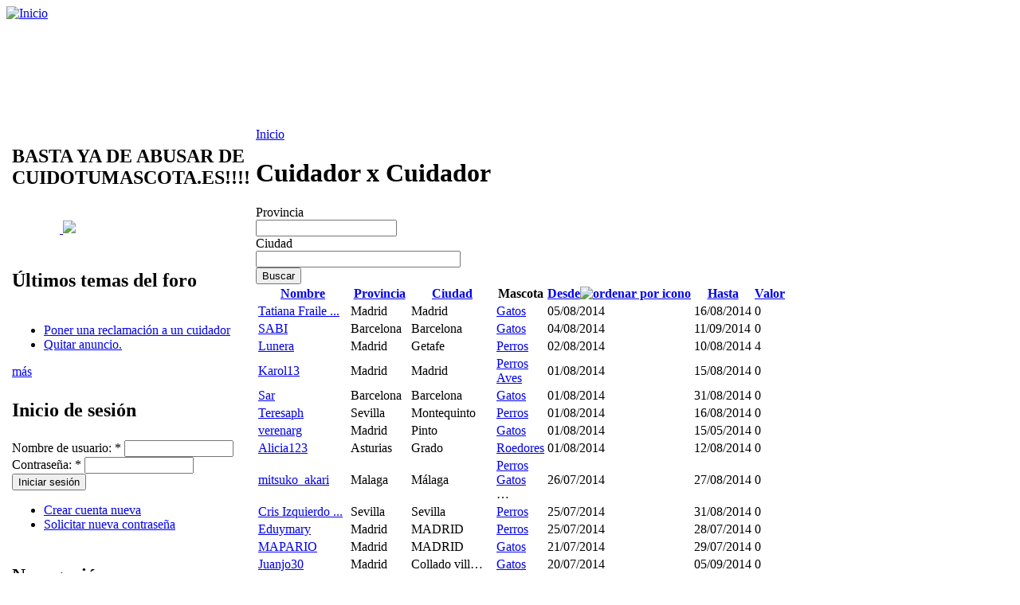

--- FILE ---
content_type: text/html; charset=utf-8
request_url: https://cuidotumascota.es/buscador_intercambios?page=8
body_size: 8398
content:
<!DOCTYPE html PUBLIC "-//W3C//DTD XHTML 1.0 Strict//EN" "http://www.w3.org/TR/xhtml1/DTD/xhtml1-strict.dtd">
<html xmlns="http://www.w3.org/1999/xhtml" lang="es" xml:lang="es">

<head>
<meta http-equiv="Content-Type" content="text/html; charset=utf-8" />
  <title>Cuidador x Cuidador | Cuido Tu Mascota</title>
  <meta http-equiv="Content-Type" content="text/html; charset=utf-8" />
<meta name="copyright" content="Cuido Tu Mascota.es" />
<meta name="robots" content="noindex,follow" />
<link rel="shortcut icon" href="/sites/default/files/logo_icon.png" type="image/x-icon" />
  <link type="text/css" rel="stylesheet" media="all" href="/modules/eu-cookie-compliance/css/eu_cookie_compliance.css?0" />
<link type="text/css" rel="stylesheet" media="all" href="/modules/node/node.css?0" />
<link type="text/css" rel="stylesheet" media="all" href="/modules/system/defaults.css?0" />
<link type="text/css" rel="stylesheet" media="all" href="/modules/system/system.css?0" />
<link type="text/css" rel="stylesheet" media="all" href="/modules/system/system-menus.css?0" />
<link type="text/css" rel="stylesheet" media="all" href="/modules/user/user.css?0" />
<link type="text/css" rel="stylesheet" media="all" href="/sites/all/modules/cck/theme/content-module.css?0" />
<link type="text/css" rel="stylesheet" media="all" href="/sites/all/modules/date/date.css?0" />
<link type="text/css" rel="stylesheet" media="all" href="/sites/all/modules/date/date_popup/themes/datepicker.css?0" />
<link type="text/css" rel="stylesheet" media="all" href="/sites/all/modules/date/date_popup/themes/timeentry.css?0" />
<link type="text/css" rel="stylesheet" media="all" href="/sites/all/modules/fivestar/css/fivestar.css?0" />
<link type="text/css" rel="stylesheet" media="all" href="/sites/default/files/fivestar/oxygen/oxygen.css?0" />
<link type="text/css" rel="stylesheet" media="all" href="/modules/forum/forum.css?0" />
<link type="text/css" rel="stylesheet" media="all" href="/sites/all/modules/cck/modules/fieldgroup/fieldgroup.css?0" />
<link type="text/css" rel="stylesheet" media="all" href="/sites/all/modules/views/css/views.css?0" />
<link type="text/css" rel="stylesheet" media="all" href="/sites/default/files/color/pixture-d02fc100/style.css?0" />
  <script type="text/javascript" src="/misc/jquery.js?0"></script>
<script type="text/javascript" src="/misc/drupal.js?0"></script>
<script type="text/javascript" src="//es_d36cb1ec6a977b82510f8e402b618c0f.js?0"></script>
<script type="text/javascript" src="/sites/all/modules/fivestar/js/fivestar.js?0"></script>
<script type="text/javascript" src="/sites/all/modules/pngfix/jquery.pngFix.js?0"></script>
<script type="text/javascript" src="/sites/all/modules/location/location_autocomplete.js?0"></script>
<script type="text/javascript" src="/sites/all/modules/views/js/base.js?0"></script>
<script type="text/javascript" src="/sites/all/modules/views/js/dependent.js?0"></script>
<script type="text/javascript" src="/misc/autocomplete.js?0"></script>
<script type="text/javascript" src="/misc/tableheader.js?0"></script>
<script type="text/javascript">
<!--//--><![CDATA[//><!--
jQuery.extend(Drupal.settings, { "basePath": "/", "fivestar": { "titleUser": "Su voto: ", "titleAverage": "Promedio: ", "feedbackSavingVote": "Saving your vote...", "feedbackVoteSaved": "Your vote has been saved.", "feedbackDeletingVote": "Deleting your vote...", "feedbackVoteDeleted": "Your vote has been deleted." } });
//--><!]]>
</script>
<script type="text/javascript">
<!--//--><![CDATA[//><!--
$(document).ready(function(){ $(' #logo, .logo-inner, .pngfix').pngFix(); });
//--><!]]>
</script>
    <!--[if lt IE 7]>
    <style type="text/css" media="all">@import "/sites/all/themes/pixture/fix-ie.css";</style>
    <![endif]-->
  <script type="text/javascript"></script>
</head>

<body>

<div id="wrapper" style="width: 1023px;">

<div id="container">

<table border="0" cellpadding="0" cellspacing="0" id="header">
<tr>
    <td id="logo" valign=top rowspan=2>
      <a href="/" title="Inicio"><img src="/sites/default/files/logo.png" alt="Inicio" /></a>  </td>
  <td id="site_name">
                </td>
    <td id="site_search">
        </td>
</tr>
<tr>
    <td id="menu" colspan=2>
                </td>
</tr>
<tr>
    <td colspan="3"><div><table id="block-block-21" class="clear-block block block-block">
<tr>
  <td class="block-tl"></td>
  <td class="block-tc">
      </td>
  <td class="block-tr"></td>
</tr>
<tr>
  <td class="block-bl"></td>
  <td class="block-bc">
    <div class="content"><script async src="https://pagead2.googlesyndication.com/pagead/js/adsbygoogle.js"></script>
<!-- CuidoTuMascota_TOP -->
<ins class="adsbygoogle"
     style="display:inline-block;width:1000px;height:120px"
     data-ad-client="ca-pub-5192848398260046"
     data-ad-slot="5758475189"></ins>
<script>
     (adsbygoogle = window.adsbygoogle || []).push({});
</script></div>
  </td>
  <td class="block-br"></td>
</tr>
</table>
</div></td>
</tr>
</table>


<table border="0" cellpadding="0" cellspacing="0" id="content">
  <tr>

    <td id="sidebar-left" class="sidebar">
    <table id="block-block-17" class="clear-block block block-block">
<tr>
  <td class="block-tl"></td>
  <td class="block-tc">
          <h2>BASTA YA DE ABUSAR DE CUIDOTUMASCOTA.ES!!!!</h2>
      </td>
  <td class="block-tr"></td>
</tr>
<tr>
  <td class="block-bl"></td>
  <td class="block-bc">
    <div class="content"><p>&nbsp;&nbsp;&nbsp;&nbsp;&nbsp;&nbsp;&nbsp;&nbsp;&nbsp;&nbsp;&nbsp;&nbsp;&nbsp;&nbsp;&nbsp;<A HREF="?q=node/721"> <IMG SRC="sites/default/files/STOP_1.png" /></a></p>
</div>
  </td>
  <td class="block-br"></td>
</tr>
</table>
<table id="block-forum-1" class="clear-block block block-forum">
<tr>
  <td class="block-tl"></td>
  <td class="block-tc">
          <h2>Últimos temas del foro</h2>
      </td>
  <td class="block-tr"></td>
</tr>
<tr>
  <td class="block-bl"></td>
  <td class="block-bc">
    <div class="content"><div class="item-list"><ul><li class="first"><a href="/node/3981" title="1 comentario">Poner una reclamación a un cuidador</a></li>
<li class="last"><a href="/node/3908" title="1 comentario">Quitar anuncio.</a></li>
</ul></div><div class="more-link"><a href="/forum" title="Leer los últimos temas del foro.">más</a></div></div>
  </td>
  <td class="block-br"></td>
</tr>
</table>
<table id="block-user-0" class="clear-block block block-user">
<tr>
  <td class="block-tl"></td>
  <td class="block-tc">
          <h2>Inicio de sesión</h2>
      </td>
  <td class="block-tr"></td>
</tr>
<tr>
  <td class="block-bl"></td>
  <td class="block-bc">
    <div class="content"><form action="/buscador_intercambios?destination=buscador_intercambios%3Fpage%3D8"  accept-charset="UTF-8" method="post" id="user-login-form">
<div><div class="form-item" id="edit-name-wrapper">
 <label for="edit-name">Nombre de usuario: <span class="form-required" title="Este campo es obligatorio.">*</span></label>
 <input type="text" maxlength="60" name="name" id="edit-name" size="15" value="" class="form-text required" />
</div>
<div class="form-item" id="edit-pass-wrapper">
 <label for="edit-pass">Contraseña: <span class="form-required" title="Este campo es obligatorio.">*</span></label>
 <input type="password" name="pass" id="edit-pass"  maxlength="60"  size="15"  class="form-text required" />
</div>
<input type="submit" name="op" id="edit-submit" value="Iniciar sesión"  class="form-submit" />
<div class="item-list"><ul><li class="first"><a href="/user/register" title="Crea una cuenta de usuario nueva.">Crear cuenta nueva</a></li>
<li class="last"><a href="/user/password" title="Solicita una contraseña nueva por correo electrónico.">Solicitar nueva contraseña</a></li>
</ul></div><input type="hidden" name="form_build_id" id="form-fd5e8979a31ae2b127643aa444f35acb" value="form-fd5e8979a31ae2b127643aa444f35acb"  />
<input type="hidden" name="form_id" id="edit-user-login-block" value="user_login_block"  />

</div></form>
</div>
  </td>
  <td class="block-br"></td>
</tr>
</table>
<table id="block-user-1" class="clear-block block block-user">
<tr>
  <td class="block-tl"></td>
  <td class="block-tc">
          <h2>Navegación</h2>
      </td>
  <td class="block-tr"></td>
</tr>
<tr>
  <td class="block-bl"></td>
  <td class="block-bc">
    <div class="content"><ul class="menu"><li class="leaf first active-trail"><a href="/buscador_intercambios" title="Encuentra una persona que cuide tu mascota GRATIS en vacaciones A CAMBIO de que cuides de la suya" class="active">Cuidador x Cuidador</a></li>
<li class="leaf"><a href="http://cuidotumascota.es/buscador_cuidadores_2" title="Listado de cuidadores por provincia, precio, fechas, etc.">Cuidadores disponibles</a></li>
<li class="leaf last"><a href="/buscador_mascotas" title="Listado de mascotas que necesitan un cuidador para unas fechas determinadas">Necesitan un cuidador</a></li>
</ul></div>
  </td>
  <td class="block-br"></td>
</tr>
</table>
<table id="block-menu-primary-links" class="clear-block block block-menu">
<tr>
  <td class="block-tl"></td>
  <td class="block-tc">
          <h2>Otras secciones</h2>
      </td>
  <td class="block-tr"></td>
</tr>
<tr>
  <td class="block-bl"></td>
  <td class="block-bc">
    <div class="content"><ul class="menu"><li class="leaf first"><a href="/node/721" title="APROPIACION INDEBIDA DE LOS IDEALES DE CUIDOTUMASCOTA.ES">AVISO IMPORTANTE</a></li>
<li class="collapsed"><a href="/vista_homenajes" title="">Homenajes de mascotas</a></li>
<li class="collapsed"><a href="/vista_adopciones" title="">Adopciones de mascotas</a></li>
<li class="leaf"><a href="/forum" title="">Foros</a></li>
<li class="leaf"><a href="/node/51" title="Colabora con nosotros">Colabora con nosotros</a></li>
<li class="leaf"><a href="/node/47" title="Links de interes">Enlaces de interes</a></li>
<li class="leaf last"><a href="/node/131" title="Ayuda (FAQ)">Ayuda (FAQ)</a></li>
</ul></div>
  </td>
  <td class="block-br"></td>
</tr>
</table>
<table id="block-block-15" class="clear-block block block-block">
<tr>
  <td class="block-tl"></td>
  <td class="block-tc">
          <h2>Ayudanos, hazte FAN</h2>
      </td>
  <td class="block-tr"></td>
</tr>
<tr>
  <td class="block-bl"></td>
  <td class="block-bc">
    <div class="content"><p><a href="http://www.facebook.com/pages/Contra-el-abandono-de-animales/142014469161035" " target="blank" style="font-family: &quot;lucida grande&quot;,tahoma,verdana,arial,sans-serif; font-size: 11px; font-variant: normal; font-style: normal; font-weight: normal; color: #3B5998; text-decoration: none;" title="Contra el abandono de animales">Contra el abandono de animales</a><br/><a href="http://www.facebook.com/pages/Contra-el-abandono-de-animales/142014469161035" " target="blank" title="Contra el abandono de animales"><img src="http://badge.facebook.com/badge/142014469161035.2643.1275942882.png" width="123" height="133" style="border: 0px;" /></a><br/></br/></br/></p>
<p>           <iframe src="http://www.facebook.com/plugins/like.php?href=http%3A%2F%2Fwww.facebook.com%2Fpages%2FContra-el-abandono-de-animales%2F142014469161035&amp;layout=box_count&amp;show_faces=false&amp;width=100&amp;action=like&amp;colorscheme=light&amp;height=65" scrolling="no" frameborder="0" style="border:none; overflow:hidden; width:100px; height:65px;" allowTransparency="true"></iframe></p>
<p><b><font color=#0174DF>Seguidores en Twitter</font></b></p>
<script type="text/javascript" src="http://twittercounter.com/embed/CuidoTuMascota/ffffff/4582ed"></script><p><noscript><a href="http://twittercounter.com/CuidoTuMascota">Cuido Tu Mascota on Twitter Counter.com</a></noscript></p>
</div>
  </td>
  <td class="block-br"></td>
</tr>
</table>
<table id="block-views-84990cc5f714a719a1af42f3819ccf3e" class="clear-block block block-views">
<tr>
  <td class="block-tl"></td>
  <td class="block-tc">
          <h2>¡ ADOPTAME !</h2>
      </td>
  <td class="block-tr"></td>
</tr>
<tr>
  <td class="block-bl"></td>
  <td class="block-bc">
    <div class="content"><div class="view view-vista-adopciones-bloque-random view-id-vista_adopciones_bloque_random view-display-id-block_1 view-dom-id-2">
    
  
  
      <div class="view-content">
        <div class="views-row views-row-1 views-row-odd views-row-first views-row-last">
      
  <div class="views-field-title">
                <span class="field-content"><a href="/node/224">Kras</a></span>
  </div>
  
  <div class="views-field-iid">
                <span class="field-content"><a href="/node/224"><img src="https://cuidotumascota.es/sites/default/files/imagenes/P7205013.thumbnail.JPG" alt="P7205013.JPG" title="P7205013.JPG"  class="image image-thumbnail " width="100" height="75" /></a></span>
  </div>
  </div>
    </div>
  
  
  
  
  
  
</div> </div>
  </td>
  <td class="block-br"></td>
</tr>
</table>
  </td>
  
  <td valign="top">
      <div id="main">
    <div class="breadcrumb"><a href="/">Inicio</a></div>                      <h1 class="pagetitle">Cuidador x Cuidador</h1>
              <div class="tabs"></div>
            <div class="view view-Buscador-intercambios view-id-Buscador_intercambios view-display-id-page_1 view-dom-id-1">
    
      <div class="view-filters">
      <form action="/buscador_intercambios"  accept-charset="UTF-8" method="get" id="views-exposed-form-Buscador-intercambios-page-1">
<div><div class="views-exposed-form">
  <div class="views-exposed-widgets clear-block">
          <div class="views-exposed-widget">
                  <label for="edit-province">
            Provincia          </label>
                        <div class="views-widget">
          <div class="form-item" id="edit-province-wrapper">
 <input type="text" maxlength="64" name="province" id="edit-province" value="" class="form-text form-autocomplete location_auto_province" />
</div>
<input class="autocomplete" type="hidden" id="edit-province-autocomplete" value="https://cuidotumascota.es/location/autocomplete/es" disabled="disabled" />        </div>
      </div>
          <div class="views-exposed-widget">
                  <label for="edit-city">
            Ciudad          </label>
                        <div class="views-widget">
          <div class="form-item" id="edit-city-wrapper">
 <input type="text" maxlength="128" name="city" id="edit-city" size="30" value="" class="form-text" />
</div>
        </div>
      </div>
        <div class="views-exposed-widget">
      <input type="submit" id="edit-submit-Buscador-intercambios" value="Buscar"  class="form-submit" />
    </div>
  </div>
</div>
</div></form>
    </div>
  
  
      <div class="view-content">
      <table class="views-table sticky-enabled cols-25">
    <thead>
    <tr>
              <th class="views-field views-field-name">
          <a href="/buscador_intercambios?order=name&amp;sort=asc&amp;page=8" title="ordenar por Nombre" class="active">Nombre</a>        </th>
              <th class="views-field views-field-province">
          <a href="/buscador_intercambios?order=province&amp;sort=asc&amp;page=8" title="ordenar por Provincia" class="active">Provincia</a>        </th>
              <th class="views-field views-field-city">
          <a href="/buscador_intercambios?order=city&amp;sort=asc&amp;page=8" title="ordenar por Ciudad" class="active">Ciudad</a>        </th>
              <th class="views-field views-field-field-mascota-value">
          Mascota        </th>
              <th class="views-field views-field-field-desde-value active">
          <a href="/buscador_intercambios?order=field_desde_value&amp;sort=asc&amp;page=8" title="ordenar por Desde" class="active">Desde<img src="/misc/arrow-asc.png" alt="ordenar por icono" title="ordenar ascendente" width="13" height="13" /></a>        </th>
              <th class="views-field views-field-field-hasta-value">
          <a href="/buscador_intercambios?order=field_hasta_value&amp;sort=asc&amp;page=8" title="ordenar por Hasta" class="active">Hasta</a>        </th>
              <th class="views-field views-field-value">
          <a href="/buscador_intercambios?order=value&amp;sort=asc&amp;page=8" title="ordenar por Valor" class="active">Valor</a>        </th>
          </tr>
  </thead>
  <tbody>
          <tr class="odd views-row-first">
                  <td class="views-field views-field-name">
            <a href="/user/2258" title="Ver perfil de usuario.">Tatiana Fraile ...</a>          </td>
                  <td class="views-field views-field-province">
            Madrid          </td>
                  <td class="views-field views-field-city">
            Madrid          </td>
                  <td class="views-field views-field-field-mascota-value">
            <a href="/node/2758">Gatos</a>          </td>
                  <td class="views-field views-field-field-desde-value active">
            <span class="date-display-single">05/08/2014</span>          </td>
                  <td class="views-field views-field-field-hasta-value">
            <span class="date-display-single">16/08/2014</span>          </td>
                  <td class="views-field views-field-value">
            <div class="fivestar-widget-static fivestar-widget-static-vote fivestar-widget-static-5 clear-block"><div class="star star-1 star-odd star-first"><span class="off">0</span></div><div class="star star-2 star-even"><span class="off"></span></div><div class="star star-3 star-odd"><span class="off"></span></div><div class="star star-4 star-even"><span class="off"></span></div><div class="star star-5 star-odd star-last"><span class="off"></span></div></div>          </td>
              </tr>
          <tr class="even">
                  <td class="views-field views-field-name">
            <a href="/user/2254" title="Ver perfil de usuario.">SABI</a>          </td>
                  <td class="views-field views-field-province">
            Barcelona          </td>
                  <td class="views-field views-field-city">
            Barcelona          </td>
                  <td class="views-field views-field-field-mascota-value">
            <a href="/node/2746">Gatos</a>          </td>
                  <td class="views-field views-field-field-desde-value active">
            <span class="date-display-single">04/08/2014</span>          </td>
                  <td class="views-field views-field-field-hasta-value">
            <span class="date-display-single">11/09/2014</span>          </td>
                  <td class="views-field views-field-value">
            <div class="fivestar-widget-static fivestar-widget-static-vote fivestar-widget-static-5 clear-block"><div class="star star-1 star-odd star-first"><span class="off">0</span></div><div class="star star-2 star-even"><span class="off"></span></div><div class="star star-3 star-odd"><span class="off"></span></div><div class="star star-4 star-even"><span class="off"></span></div><div class="star star-5 star-odd star-last"><span class="off"></span></div></div>          </td>
              </tr>
          <tr class="odd">
                  <td class="views-field views-field-name">
            <a href="/user/2171" title="Ver perfil de usuario.">Lunera</a>          </td>
                  <td class="views-field views-field-province">
            Madrid          </td>
                  <td class="views-field views-field-city">
            Getafe          </td>
                  <td class="views-field views-field-field-mascota-value">
            <a href="/node/2662">Perros</a>          </td>
                  <td class="views-field views-field-field-desde-value active">
            <span class="date-display-single">02/08/2014</span>          </td>
                  <td class="views-field views-field-field-hasta-value">
            <span class="date-display-single">10/08/2014</span>          </td>
                  <td class="views-field views-field-value">
            <div class="fivestar-widget-static fivestar-widget-static-vote fivestar-widget-static-5 clear-block"><div class="star star-1 star-odd star-first"><span class="on">4</span></div><div class="star star-2 star-even"><span class="on"></span></div><div class="star star-3 star-odd"><span class="on"></span></div><div class="star star-4 star-even"><span class="on"></span></div><div class="star star-5 star-odd star-last"><span class="off"></span></div></div>          </td>
              </tr>
          <tr class="even">
                  <td class="views-field views-field-name">
            <a href="/user/2119" title="Ver perfil de usuario.">Karol13</a>          </td>
                  <td class="views-field views-field-province">
            Madrid          </td>
                  <td class="views-field views-field-city">
            Madrid          </td>
                  <td class="views-field views-field-field-mascota-value">
            <div class="field-item"><a href="/node/2608">Perros</a></div><div class="field-item"><a href="/node/2608">Aves</a></div>          </td>
                  <td class="views-field views-field-field-desde-value active">
            <span class="date-display-single">01/08/2014</span>          </td>
                  <td class="views-field views-field-field-hasta-value">
            <span class="date-display-single">15/08/2014</span>          </td>
                  <td class="views-field views-field-value">
            <div class="fivestar-widget-static fivestar-widget-static-vote fivestar-widget-static-5 clear-block"><div class="star star-1 star-odd star-first"><span class="off">0</span></div><div class="star star-2 star-even"><span class="off"></span></div><div class="star star-3 star-odd"><span class="off"></span></div><div class="star star-4 star-even"><span class="off"></span></div><div class="star star-5 star-odd star-last"><span class="off"></span></div></div>          </td>
              </tr>
          <tr class="odd">
                  <td class="views-field views-field-name">
            <a href="/user/2102" title="Ver perfil de usuario.">Sar</a>          </td>
                  <td class="views-field views-field-province">
            Barcelona          </td>
                  <td class="views-field views-field-city">
            Barcelona          </td>
                  <td class="views-field views-field-field-mascota-value">
            <a href="/node/2590">Gatos</a>          </td>
                  <td class="views-field views-field-field-desde-value active">
            <span class="date-display-single">01/08/2014</span>          </td>
                  <td class="views-field views-field-field-hasta-value">
            <span class="date-display-single">31/08/2014</span>          </td>
                  <td class="views-field views-field-value">
            <div class="fivestar-widget-static fivestar-widget-static-vote fivestar-widget-static-5 clear-block"><div class="star star-1 star-odd star-first"><span class="off">0</span></div><div class="star star-2 star-even"><span class="off"></span></div><div class="star star-3 star-odd"><span class="off"></span></div><div class="star star-4 star-even"><span class="off"></span></div><div class="star star-5 star-odd star-last"><span class="off"></span></div></div>          </td>
              </tr>
          <tr class="even">
                  <td class="views-field views-field-name">
            <a href="/user/2205" title="Ver perfil de usuario.">Teresaph</a>          </td>
                  <td class="views-field views-field-province">
            Sevilla          </td>
                  <td class="views-field views-field-city">
            Montequinto          </td>
                  <td class="views-field views-field-field-mascota-value">
            <a href="/node/2696">Perros</a>          </td>
                  <td class="views-field views-field-field-desde-value active">
            <span class="date-display-single">01/08/2014</span>          </td>
                  <td class="views-field views-field-field-hasta-value">
            <span class="date-display-single">16/08/2014</span>          </td>
                  <td class="views-field views-field-value">
            <div class="fivestar-widget-static fivestar-widget-static-vote fivestar-widget-static-5 clear-block"><div class="star star-1 star-odd star-first"><span class="off">0</span></div><div class="star star-2 star-even"><span class="off"></span></div><div class="star star-3 star-odd"><span class="off"></span></div><div class="star star-4 star-even"><span class="off"></span></div><div class="star star-5 star-odd star-last"><span class="off"></span></div></div>          </td>
              </tr>
          <tr class="odd">
                  <td class="views-field views-field-name">
            <a href="/user/2032" title="Ver perfil de usuario.">verenarg</a>          </td>
                  <td class="views-field views-field-province">
            Madrid          </td>
                  <td class="views-field views-field-city">
            Pinto          </td>
                  <td class="views-field views-field-field-mascota-value">
            <a href="/node/2519">Gatos</a>          </td>
                  <td class="views-field views-field-field-desde-value active">
            <span class="date-display-single">01/08/2014</span>          </td>
                  <td class="views-field views-field-field-hasta-value">
            <span class="date-display-single">15/05/2014</span>          </td>
                  <td class="views-field views-field-value">
            <div class="fivestar-widget-static fivestar-widget-static-vote fivestar-widget-static-5 clear-block"><div class="star star-1 star-odd star-first"><span class="off">0</span></div><div class="star star-2 star-even"><span class="off"></span></div><div class="star star-3 star-odd"><span class="off"></span></div><div class="star star-4 star-even"><span class="off"></span></div><div class="star star-5 star-odd star-last"><span class="off"></span></div></div>          </td>
              </tr>
          <tr class="even">
                  <td class="views-field views-field-name">
            <a href="/user/2133" title="Ver perfil de usuario.">Alicia123</a>          </td>
                  <td class="views-field views-field-province">
            Asturias          </td>
                  <td class="views-field views-field-city">
            Grado          </td>
                  <td class="views-field views-field-field-mascota-value">
            <a href="/node/2624">Roedores</a>          </td>
                  <td class="views-field views-field-field-desde-value active">
            <span class="date-display-single">01/08/2014</span>          </td>
                  <td class="views-field views-field-field-hasta-value">
            <span class="date-display-single">12/08/2014</span>          </td>
                  <td class="views-field views-field-value">
            <div class="fivestar-widget-static fivestar-widget-static-vote fivestar-widget-static-5 clear-block"><div class="star star-1 star-odd star-first"><span class="off">0</span></div><div class="star star-2 star-even"><span class="off"></span></div><div class="star star-3 star-odd"><span class="off"></span></div><div class="star star-4 star-even"><span class="off"></span></div><div class="star star-5 star-odd star-last"><span class="off"></span></div></div>          </td>
              </tr>
          <tr class="odd">
                  <td class="views-field views-field-name">
            <a href="/user/1946" title="Ver perfil de usuario.">mitsuko_akari</a>          </td>
                  <td class="views-field views-field-province">
            Malaga          </td>
                  <td class="views-field views-field-city">
            Málaga          </td>
                  <td class="views-field views-field-field-mascota-value">
            <div class="field-item"><a href="/node/2431">Perros</a></div><div class="field-item"><a href="/node/2431">Gatos</a></div><div class="field-item">&#8230;          </td>
                  <td class="views-field views-field-field-desde-value active">
            <span class="date-display-single">26/07/2014</span>          </td>
                  <td class="views-field views-field-field-hasta-value">
            <span class="date-display-single">27/08/2014</span>          </td>
                  <td class="views-field views-field-value">
            <div class="fivestar-widget-static fivestar-widget-static-vote fivestar-widget-static-5 clear-block"><div class="star star-1 star-odd star-first"><span class="off">0</span></div><div class="star star-2 star-even"><span class="off"></span></div><div class="star star-3 star-odd"><span class="off"></span></div><div class="star star-4 star-even"><span class="off"></span></div><div class="star star-5 star-odd star-last"><span class="off"></span></div></div>          </td>
              </tr>
          <tr class="even">
                  <td class="views-field views-field-name">
            <a href="/user/1996" title="Ver perfil de usuario.">Cris Izquierdo ...</a>          </td>
                  <td class="views-field views-field-province">
            Sevilla          </td>
                  <td class="views-field views-field-city">
            Sevilla          </td>
                  <td class="views-field views-field-field-mascota-value">
            <a href="/node/2482">Perros</a>          </td>
                  <td class="views-field views-field-field-desde-value active">
            <span class="date-display-single">25/07/2014</span>          </td>
                  <td class="views-field views-field-field-hasta-value">
            <span class="date-display-single">31/08/2014</span>          </td>
                  <td class="views-field views-field-value">
            <div class="fivestar-widget-static fivestar-widget-static-vote fivestar-widget-static-5 clear-block"><div class="star star-1 star-odd star-first"><span class="off">0</span></div><div class="star star-2 star-even"><span class="off"></span></div><div class="star star-3 star-odd"><span class="off"></span></div><div class="star star-4 star-even"><span class="off"></span></div><div class="star star-5 star-odd star-last"><span class="off"></span></div></div>          </td>
              </tr>
          <tr class="odd">
                  <td class="views-field views-field-name">
            <a href="/user/2218" title="Ver perfil de usuario.">Eduymary</a>          </td>
                  <td class="views-field views-field-province">
            Madrid          </td>
                  <td class="views-field views-field-city">
            MADRID          </td>
                  <td class="views-field views-field-field-mascota-value">
            <a href="/node/2709">Perros</a>          </td>
                  <td class="views-field views-field-field-desde-value active">
            <span class="date-display-single">25/07/2014</span>          </td>
                  <td class="views-field views-field-field-hasta-value">
            <span class="date-display-single">28/07/2014</span>          </td>
                  <td class="views-field views-field-value">
            <div class="fivestar-widget-static fivestar-widget-static-vote fivestar-widget-static-5 clear-block"><div class="star star-1 star-odd star-first"><span class="off">0</span></div><div class="star star-2 star-even"><span class="off"></span></div><div class="star star-3 star-odd"><span class="off"></span></div><div class="star star-4 star-even"><span class="off"></span></div><div class="star star-5 star-odd star-last"><span class="off"></span></div></div>          </td>
              </tr>
          <tr class="even">
                  <td class="views-field views-field-name">
            <a href="/user/2232" title="Ver perfil de usuario.">MAPARIO</a>          </td>
                  <td class="views-field views-field-province">
            Madrid          </td>
                  <td class="views-field views-field-city">
            MADRID          </td>
                  <td class="views-field views-field-field-mascota-value">
            <a href="/node/2723">Gatos</a>          </td>
                  <td class="views-field views-field-field-desde-value active">
            <span class="date-display-single">21/07/2014</span>          </td>
                  <td class="views-field views-field-field-hasta-value">
            <span class="date-display-single">29/07/2014</span>          </td>
                  <td class="views-field views-field-value">
            <div class="fivestar-widget-static fivestar-widget-static-vote fivestar-widget-static-5 clear-block"><div class="star star-1 star-odd star-first"><span class="off">0</span></div><div class="star star-2 star-even"><span class="off"></span></div><div class="star star-3 star-odd"><span class="off"></span></div><div class="star star-4 star-even"><span class="off"></span></div><div class="star star-5 star-odd star-last"><span class="off"></span></div></div>          </td>
              </tr>
          <tr class="odd">
                  <td class="views-field views-field-name">
            <a href="/user/2137" title="Ver perfil de usuario.">Juanjo30</a>          </td>
                  <td class="views-field views-field-province">
            Madrid          </td>
                  <td class="views-field views-field-city">
            Collado vill&#8230;          </td>
                  <td class="views-field views-field-field-mascota-value">
            <a href="/node/2628">Gatos</a>          </td>
                  <td class="views-field views-field-field-desde-value active">
            <span class="date-display-single">20/07/2014</span>          </td>
                  <td class="views-field views-field-field-hasta-value">
            <span class="date-display-single">05/09/2014</span>          </td>
                  <td class="views-field views-field-value">
            <div class="fivestar-widget-static fivestar-widget-static-vote fivestar-widget-static-5 clear-block"><div class="star star-1 star-odd star-first"><span class="off">0</span></div><div class="star star-2 star-even"><span class="off"></span></div><div class="star star-3 star-odd"><span class="off"></span></div><div class="star star-4 star-even"><span class="off"></span></div><div class="star star-5 star-odd star-last"><span class="off"></span></div></div>          </td>
              </tr>
          <tr class="even">
                  <td class="views-field views-field-name">
            <a href="/user/2213" title="Ver perfil de usuario.">Adriana8</a>          </td>
                  <td class="views-field views-field-province">
            Las Palmas          </td>
                  <td class="views-field views-field-city">
            las palmas d&#8230;          </td>
                  <td class="views-field views-field-field-mascota-value">
            <a href="/node/2704">Gatos</a>          </td>
                  <td class="views-field views-field-field-desde-value active">
            <span class="date-display-single">19/07/2014</span>          </td>
                  <td class="views-field views-field-field-hasta-value">
            <span class="date-display-single">19/08/2014</span>          </td>
                  <td class="views-field views-field-value">
            <div class="fivestar-widget-static fivestar-widget-static-vote fivestar-widget-static-5 clear-block"><div class="star star-1 star-odd star-first"><span class="off">0</span></div><div class="star star-2 star-even"><span class="off"></span></div><div class="star star-3 star-odd"><span class="off"></span></div><div class="star star-4 star-even"><span class="off"></span></div><div class="star star-5 star-odd star-last"><span class="off"></span></div></div>          </td>
              </tr>
          <tr class="odd">
                  <td class="views-field views-field-name">
            <a href="/user/2199" title="Ver perfil de usuario.">antonia saieh</a>          </td>
                  <td class="views-field views-field-province">
            Madrid          </td>
                  <td class="views-field views-field-city">
            Madrid          </td>
                  <td class="views-field views-field-field-mascota-value">
            <a href="/node/2690">Perros</a>          </td>
                  <td class="views-field views-field-field-desde-value active">
            <span class="date-display-single">13/07/2014</span>          </td>
                  <td class="views-field views-field-field-hasta-value">
            <span class="date-display-single">22/07/2014</span>          </td>
                  <td class="views-field views-field-value">
            <div class="fivestar-widget-static fivestar-widget-static-vote fivestar-widget-static-5 clear-block"><div class="star star-1 star-odd star-first"><span class="off">0</span></div><div class="star star-2 star-even"><span class="off"></span></div><div class="star star-3 star-odd"><span class="off"></span></div><div class="star star-4 star-even"><span class="off"></span></div><div class="star star-5 star-odd star-last"><span class="off"></span></div></div>          </td>
              </tr>
          <tr class="even">
                  <td class="views-field views-field-name">
            <a href="/user/2052" title="Ver perfil de usuario.">BARBARAF</a>          </td>
                  <td class="views-field views-field-province">
            Sevilla          </td>
                  <td class="views-field views-field-city">
            Sevilla          </td>
                  <td class="views-field views-field-field-mascota-value">
            <div class="field-item"><a href="/node/2539">Perros</a></div><div class="field-item"><a href="/node/2539">Gatos</a></div>          </td>
                  <td class="views-field views-field-field-desde-value active">
            <span class="date-display-single">12/07/2014</span>          </td>
                  <td class="views-field views-field-field-hasta-value">
            <span class="date-display-single">31/07/2014</span>          </td>
                  <td class="views-field views-field-value">
            <div class="fivestar-widget-static fivestar-widget-static-vote fivestar-widget-static-5 clear-block"><div class="star star-1 star-odd star-first"><span class="off">0</span></div><div class="star star-2 star-even"><span class="off"></span></div><div class="star star-3 star-odd"><span class="off"></span></div><div class="star star-4 star-even"><span class="off"></span></div><div class="star star-5 star-odd star-last"><span class="off"></span></div></div>          </td>
              </tr>
          <tr class="odd">
                  <td class="views-field views-field-name">
            <a href="/user/2140" title="Ver perfil de usuario.">jazz</a>          </td>
                  <td class="views-field views-field-province">
            Madrid          </td>
                  <td class="views-field views-field-city">
            madrid          </td>
                  <td class="views-field views-field-field-mascota-value">
            <a href="/node/2631">Gatos</a>          </td>
                  <td class="views-field views-field-field-desde-value active">
            <span class="date-display-single">09/07/2014</span>          </td>
                  <td class="views-field views-field-field-hasta-value">
            <span class="date-display-single">04/10/2014</span>          </td>
                  <td class="views-field views-field-value">
            <div class="fivestar-widget-static fivestar-widget-static-vote fivestar-widget-static-5 clear-block"><div class="star star-1 star-odd star-first"><span class="off">0</span></div><div class="star star-2 star-even"><span class="off"></span></div><div class="star star-3 star-odd"><span class="off"></span></div><div class="star star-4 star-even"><span class="off"></span></div><div class="star star-5 star-odd star-last"><span class="off"></span></div></div>          </td>
              </tr>
          <tr class="even">
                  <td class="views-field views-field-name">
            <a href="/user/2183" title="Ver perfil de usuario.">aicir31</a>          </td>
                  <td class="views-field views-field-province">
            Sevilla          </td>
                  <td class="views-field views-field-city">
            Sevilla          </td>
                  <td class="views-field views-field-field-mascota-value">
            <div class="field-item"><a href="/node/2674">Perros</a></div><div class="field-item"><a href="/node/2674">Gatos</a></div>          </td>
                  <td class="views-field views-field-field-desde-value active">
            <span class="date-display-single">09/07/2014</span>          </td>
                  <td class="views-field views-field-field-hasta-value">
            <span class="date-display-single">26/07/2014</span>          </td>
                  <td class="views-field views-field-value">
            <div class="fivestar-widget-static fivestar-widget-static-vote fivestar-widget-static-5 clear-block"><div class="star star-1 star-odd star-first"><span class="off">0</span></div><div class="star star-2 star-even"><span class="off"></span></div><div class="star star-3 star-odd"><span class="off"></span></div><div class="star star-4 star-even"><span class="off"></span></div><div class="star star-5 star-odd star-last"><span class="off"></span></div></div>          </td>
              </tr>
          <tr class="odd">
                  <td class="views-field views-field-name">
            <a href="/user/2082" title="Ver perfil de usuario.">Rebeca</a>          </td>
                  <td class="views-field views-field-province">
            Madrid          </td>
                  <td class="views-field views-field-city">
            Madrid          </td>
                  <td class="views-field views-field-field-mascota-value">
            <a href="/node/2570">Perros</a>          </td>
                  <td class="views-field views-field-field-desde-value active">
            <span class="date-display-single">07/07/2014</span>          </td>
                  <td class="views-field views-field-field-hasta-value">
            <span class="date-display-single">22/07/2014</span>          </td>
                  <td class="views-field views-field-value">
            <div class="fivestar-widget-static fivestar-widget-static-vote fivestar-widget-static-5 clear-block"><div class="star star-1 star-odd star-first"><span class="off">0</span></div><div class="star star-2 star-even"><span class="off"></span></div><div class="star star-3 star-odd"><span class="off"></span></div><div class="star star-4 star-even"><span class="off"></span></div><div class="star star-5 star-odd star-last"><span class="off"></span></div></div>          </td>
              </tr>
          <tr class="even">
                  <td class="views-field views-field-name">
            <a href="/user/2165" title="Ver perfil de usuario.">Mavi</a>          </td>
                  <td class="views-field views-field-province">
            Madrid          </td>
                  <td class="views-field views-field-city">
            Villanueva d&#8230;          </td>
                  <td class="views-field views-field-field-mascota-value">
            <a href="/node/2656">Perros</a>          </td>
                  <td class="views-field views-field-field-desde-value active">
            <span class="date-display-single">03/07/2014</span>          </td>
                  <td class="views-field views-field-field-hasta-value">
            <span class="date-display-single">31/12/2015</span>          </td>
                  <td class="views-field views-field-value">
            <div class="fivestar-widget-static fivestar-widget-static-vote fivestar-widget-static-5 clear-block"><div class="star star-1 star-odd star-first"><span class="off">0</span></div><div class="star star-2 star-even"><span class="off"></span></div><div class="star star-3 star-odd"><span class="off"></span></div><div class="star star-4 star-even"><span class="off"></span></div><div class="star star-5 star-odd star-last"><span class="off"></span></div></div>          </td>
              </tr>
          <tr class="odd">
                  <td class="views-field views-field-name">
            <a href="/user/1500" title="Ver perfil de usuario.">Lulúluna</a>          </td>
                  <td class="views-field views-field-province">
            Valencia          </td>
                  <td class="views-field views-field-city">
            Valencia          </td>
                  <td class="views-field views-field-field-mascota-value">
            <a href="/node/1927">Gatos</a>          </td>
                  <td class="views-field views-field-field-desde-value active">
            <span class="date-display-single">01/07/2014</span>          </td>
                  <td class="views-field views-field-field-hasta-value">
            <span class="date-display-single">21/07/2014</span>          </td>
                  <td class="views-field views-field-value">
            <div class="fivestar-widget-static fivestar-widget-static-vote fivestar-widget-static-5 clear-block"><div class="star star-1 star-odd star-first"><span class="on">5</span></div><div class="star star-2 star-even"><span class="on"></span></div><div class="star star-3 star-odd"><span class="on"></span></div><div class="star star-4 star-even"><span class="on"></span></div><div class="star star-5 star-odd star-last"><span class="on"></span></div></div>          </td>
              </tr>
          <tr class="even">
                  <td class="views-field views-field-name">
            <a href="/user/1945" title="Ver perfil de usuario.">andi1402</a>          </td>
                  <td class="views-field views-field-province">
            Lleida          </td>
                  <td class="views-field views-field-city">
            lleida          </td>
                  <td class="views-field views-field-field-mascota-value">
            <a href="/node/2430">Gatos</a>          </td>
                  <td class="views-field views-field-field-desde-value active">
            <span class="date-display-single">01/07/2014</span>          </td>
                  <td class="views-field views-field-field-hasta-value">
            <span class="date-display-single">30/10/2014</span>          </td>
                  <td class="views-field views-field-value">
            <div class="fivestar-widget-static fivestar-widget-static-vote fivestar-widget-static-5 clear-block"><div class="star star-1 star-odd star-first"><span class="off">0</span></div><div class="star star-2 star-even"><span class="off"></span></div><div class="star star-3 star-odd"><span class="off"></span></div><div class="star star-4 star-even"><span class="off"></span></div><div class="star star-5 star-odd star-last"><span class="off"></span></div></div>          </td>
              </tr>
          <tr class="odd">
                  <td class="views-field views-field-name">
            <a href="/user/2073" title="Ver perfil de usuario.">manuel fernandez</a>          </td>
                  <td class="views-field views-field-province">
            Segovia          </td>
                  <td class="views-field views-field-city">
            segovia          </td>
                  <td class="views-field views-field-field-mascota-value">
            <a href="/node/2561">Perros</a>          </td>
                  <td class="views-field views-field-field-desde-value active">
            <span class="date-display-single">27/06/2014</span>          </td>
                  <td class="views-field views-field-field-hasta-value">
            <span class="date-display-single">17/07/2014</span>          </td>
                  <td class="views-field views-field-value">
            <div class="fivestar-widget-static fivestar-widget-static-vote fivestar-widget-static-5 clear-block"><div class="star star-1 star-odd star-first"><span class="off">0</span></div><div class="star star-2 star-even"><span class="off"></span></div><div class="star star-3 star-odd"><span class="off"></span></div><div class="star star-4 star-even"><span class="off"></span></div><div class="star star-5 star-odd star-last"><span class="off"></span></div></div>          </td>
              </tr>
          <tr class="even">
                  <td class="views-field views-field-name">
            <a href="/user/2074" title="Ver perfil de usuario.">orithormes</a>          </td>
                  <td class="views-field views-field-province">
            Madrid          </td>
                  <td class="views-field views-field-city">
            Madrid          </td>
                  <td class="views-field views-field-field-mascota-value">
            <a href="/node/2562">Perros</a>          </td>
                  <td class="views-field views-field-field-desde-value active">
            <span class="date-display-single">26/06/2014</span>          </td>
                  <td class="views-field views-field-field-hasta-value">
            <span class="date-display-single">20/07/2014</span>          </td>
                  <td class="views-field views-field-value">
            <div class="fivestar-widget-static fivestar-widget-static-vote fivestar-widget-static-5 clear-block"><div class="star star-1 star-odd star-first"><span class="off">0</span></div><div class="star star-2 star-even"><span class="off"></span></div><div class="star star-3 star-odd"><span class="off"></span></div><div class="star star-4 star-even"><span class="off"></span></div><div class="star star-5 star-odd star-last"><span class="off"></span></div></div>          </td>
              </tr>
          <tr class="odd views-row-last">
                  <td class="views-field views-field-name">
            <a href="/user/2134" title="Ver perfil de usuario.">MaríaH</a>          </td>
                  <td class="views-field views-field-province">
            Madrid          </td>
                  <td class="views-field views-field-city">
            Rivas Vaciam&#8230;          </td>
                  <td class="views-field views-field-field-mascota-value">
            <a href="/node/2625">Gatos</a>          </td>
                  <td class="views-field views-field-field-desde-value active">
            <span class="date-display-single">20/06/2014</span>          </td>
                  <td class="views-field views-field-field-hasta-value">
            <span class="date-display-single">20/06/2014</span>          </td>
                  <td class="views-field views-field-value">
            <div class="fivestar-widget-static fivestar-widget-static-vote fivestar-widget-static-5 clear-block"><div class="star star-1 star-odd star-first"><span class="off">0</span></div><div class="star star-2 star-even"><span class="off"></span></div><div class="star star-3 star-odd"><span class="off"></span></div><div class="star star-4 star-even"><span class="off"></span></div><div class="star star-5 star-odd star-last"><span class="off"></span></div></div>          </td>
              </tr>
      </tbody>
</table>
    </div>
  
      <div class="item-list"><ul class="pager"><li class="pager-first first"><a href="/buscador_intercambios" title="Ir a la primera página" class="active">« primera</a></li>
<li class="pager-previous"><a href="/buscador_intercambios?page=7" title="Ir a página anterior" class="active">‹ anterior</a></li>
<li class="pager-ellipsis">…</li>
<li class="pager-item"><a href="/buscador_intercambios?page=4" title="Ir a la página 5" class="active">5</a></li>
<li class="pager-item"><a href="/buscador_intercambios?page=5" title="Ir a la página 6" class="active">6</a></li>
<li class="pager-item"><a href="/buscador_intercambios?page=6" title="Ir a la página 7" class="active">7</a></li>
<li class="pager-item"><a href="/buscador_intercambios?page=7" title="Ir a la página 8" class="active">8</a></li>
<li class="pager-current">9</li>
<li class="pager-item"><a href="/buscador_intercambios?page=9" title="Ir a la página 10" class="active">10</a></li>
<li class="pager-item"><a href="/buscador_intercambios?page=10" title="Ir a la página 11" class="active">11</a></li>
<li class="pager-item"><a href="/buscador_intercambios?page=11" title="Ir a la página 12" class="active">12</a></li>
<li class="pager-item"><a href="/buscador_intercambios?page=12" title="Ir a la página 13" class="active">13</a></li>
<li class="pager-ellipsis">…</li>
<li class="pager-next"><a href="/buscador_intercambios?page=9" title="Ir a página siguiente" class="active">siguiente ›</a></li>
<li class="pager-last last"><a href="/buscador_intercambios?page=16" title="Ir a la última página" class="active">última »</a></li>
</ul></div>  
  
  
  
  
</div> <table id="block-block-24" class="clear-block block block-block">
<tr>
  <td class="block-tl"></td>
  <td class="block-tc">
      </td>
  <td class="block-tr"></td>
</tr>
<tr>
  <td class="block-bl"></td>
  <td class="block-bc">
    <div class="content"><script async src="https://pagead2.googlesyndication.com/pagead/js/adsbygoogle.js"></script>
<!-- CuidoTuMascota_TOP -->
<ins class="adsbygoogle"
     style="display:inline-block;width:728px;height:90px"
     data-ad-client="ca-pub-5192848398260046"
     data-ad-slot="5758475189"></ins>
<script>
     (adsbygoogle = window.adsbygoogle || []).push({});
</script></div>
  </td>
  <td class="block-br"></td>
</tr>
</table>
<table id="block-block-23" class="clear-block block block-block">
<tr>
  <td class="block-tl"></td>
  <td class="block-tc">
      </td>
  <td class="block-tr"></td>
</tr>
<tr>
  <td class="block-bl"></td>
  <td class="block-bc">
    <div class="content"><script async src="https://pagead2.googlesyndication.com/pagead/js/adsbygoogle.js"></script>
<!-- CuidoTuMascota_TOP -->
<ins class="adsbygoogle"
     style="display:inline-block;width:728px;height:90px"
     data-ad-client="ca-pub-5192848398260046"
     data-ad-slot="5758475189"></ins>
<script>
     (adsbygoogle = window.adsbygoogle || []).push({});
</script></div>
  </td>
  <td class="block-br"></td>
</tr>
</table>
        </div>
  </td>

  
  </tr>
</table>

</div><!-- end of div#container -->

<div id="footer"><table id="block-block-2" class="clear-block block block-block">
<tr>
  <td class="block-tl"></td>
  <td class="block-tc">
      </td>
  <td class="block-tr"></td>
</tr>
<tr>
  <td class="block-bl"></td>
  <td class="block-bc">
    <div class="content"><p><a href="?q=node/10" target="_blank"> Condiciones de Uso</a> &nbsp;&nbsp;&nbsp; <a href="?q=node/11" target="_blank"> Politica de privacidad y proteccion de datos</a> &nbsp;&nbsp;&nbsp; <a href="mailto:info@cuidotumascota.es">Contactanos</a></p>
</div>
  </td>
  <td class="block-br"></td>
</tr>
</table>
<table id="block-block-8" class="clear-block block block-block">
<tr>
  <td class="block-tl"></td>
  <td class="block-tc">
      </td>
  <td class="block-tr"></td>
</tr>
<tr>
  <td class="block-bl"></td>
  <td class="block-bc">
    <div class="content"><p>© 2008-2025 CuidoTuMascota. Todos los derechos reservados.</p>
</div>
  </td>
  <td class="block-br"></td>
</tr>
</table>
<table id="block-block-6" class="clear-block block block-block">
<tr>
  <td class="block-tl"></td>
  <td class="block-tc">
      </td>
  <td class="block-tr"></td>
</tr>
<tr>
  <td class="block-bl"></td>
  <td class="block-bc">
    <div class="content"><b>CUIDOTUMASCOTA.ES, UN PROYECTO SIN ANIMO DE LUCRO, NO OBTIENE NINGÚN BENEFICIO POR SUS SERVICIOS NI TAMPOCO DE LOS PRECIOS DE LOS USUARIOS.</b>
</div>
  </td>
  <td class="block-br"></td>
</tr>
</table>
</div><script type="text/javascript" src="/modules/eu-cookie-compliance/js/eu_cookie_compliance.js?0"></script>
<script type="text/javascript">
<!--//--><![CDATA[//><!--
jQuery.extend(Drupal.settings, { "eu_cookie_compliance": { "popup_enabled": 1, "popup_agreed_enabled": 0, "popup_hide_agreed": 0, "popup_clicking_confirmation": 0, "popup_html_info": "\n\x3cdiv\x3e\n  \x3cdiv class =\"popup-content info\"\x3e\n    \x3cdiv id=\"popup-text\"\x3e\n      \x3cp\x3eLas cookies son necesarias para el funcionamiento del sitio. Al acceder a CuidoTuMascota, acepta el uso de ellas.\x3c/p\x3e\n    \x3c/div\x3e\n    \x3cdiv id=\"popup-buttons\"\x3e\n      \x3cbutton type=\"button\" class=\"agree-button\"\x3eAcepto\x3c/button\x3e\n      \x3cbutton type=\"button\" class=\"find-more-button\"\x3eMas información.\x3c/button\x3e\n    \x3c/div\x3e\n  \x3c/div\x3e\n\x3c/div\x3e\n", "popup_html_agreed": "\n\x3cdiv\x3e\n  \x3cdiv class =\"popup-content agreed\"\x3e\n    \x3cdiv id=\"popup-text\"\x3e\n      \x3ch2\x3eThank you for accepting cookies\x3c/h2\x3e\n\x3cp\x3eYou can now hide this message or find out more about cookies.\x3c/p\x3e\n    \x3c/div\x3e\n    \x3cdiv id=\"popup-buttons\"\x3e\n      \x3cbutton type=\"button\" class=\"hide-popup-button\"\x3eHide this message \x3c/button\x3e\n      \x3cbutton type=\"button\" class=\"find-more-button\" \x3eMore information on cookies\x3c/button\x3e\n    \x3c/div\x3e\n  \x3c/div\x3e\n\x3c/div\x3e\n", "popup_height": "auto", "popup_width": "100%", "popup_delay": 1000, "popup_link": "http://cuidotumascota.es/node/2361", "popup_position": 0, "popup_language": "es" } });
//--><!]]>
</script>
<script type="text/javascript">
<!--//--><![CDATA[//><!--
if (typeof addthis != "undefined") {addthis.init();}
//--><!]]>
</script>


</div><!-- end of div#wrapper -->

</body>
</html>


--- FILE ---
content_type: text/html; charset=utf-8
request_url: https://www.google.com/recaptcha/api2/aframe
body_size: 267
content:
<!DOCTYPE HTML><html><head><meta http-equiv="content-type" content="text/html; charset=UTF-8"></head><body><script nonce="DMWdBTClSIVpbqz8cOl1Ew">/** Anti-fraud and anti-abuse applications only. See google.com/recaptcha */ try{var clients={'sodar':'https://pagead2.googlesyndication.com/pagead/sodar?'};window.addEventListener("message",function(a){try{if(a.source===window.parent){var b=JSON.parse(a.data);var c=clients[b['id']];if(c){var d=document.createElement('img');d.src=c+b['params']+'&rc='+(localStorage.getItem("rc::a")?sessionStorage.getItem("rc::b"):"");window.document.body.appendChild(d);sessionStorage.setItem("rc::e",parseInt(sessionStorage.getItem("rc::e")||0)+1);localStorage.setItem("rc::h",'1768907956908');}}}catch(b){}});window.parent.postMessage("_grecaptcha_ready", "*");}catch(b){}</script></body></html>